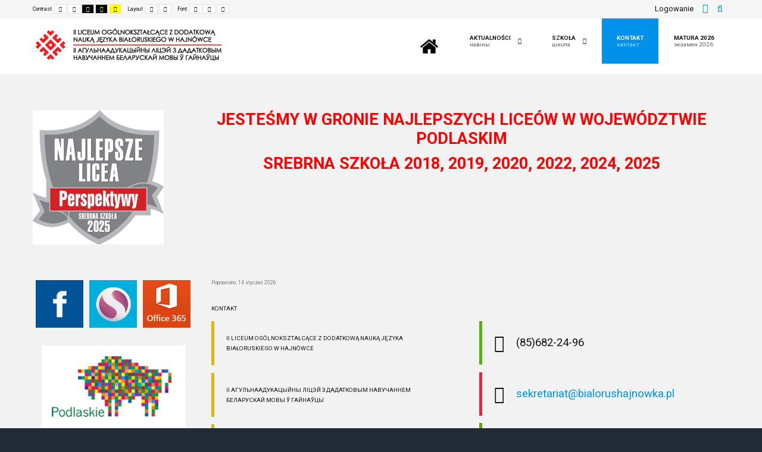

--- FILE ---
content_type: text/html; charset=utf-8
request_url: http://bialorushajnowka.pl/kontakt?fontsize=70
body_size: 7898
content:
<!DOCTYPE html><html
xmlns="http://www.w3.org/1999/xhtml" xml:lang="pl-pl" lang="pl-pl" dir="ltr"><head><meta
http-equiv="X-UA-Compatible" content="IE=edge"><meta
name="viewport" content="width=device-width, initial-scale=1.0" /><meta
charset="utf-8" /><base
href="http://bialorushajnowka.pl/kontakt" /><meta
name="keywords" content="Liceum, Hajnówka, Szkoła, Białorus, Nauka" /><meta
name="author" content="Super User" /><meta
name="description" content="Strona II Liceum Ogólnokształcącego z Dodatkową Nauką Języka Białoruskiego w Hajnówce" /><meta
name="generator" content="Joomla! - Open Source Content Management" /><title>Kontakt</title><link
href="http://bialorushajnowka.pl/component/search/?fontsize=70&amp;Itemid=148&amp;format=opensearch" rel="search" title="Szukaj II Liceum Ogólnokształcące z DNJB w Hajnówce" type="application/opensearchdescription+xml" /><link
href="/templates/jm-education/cache/jmf_a95153239db5d5dc4247f00803c1ce8d.css?v=1741690578" rel="stylesheet" /><link
href="//fonts.googleapis.com/css?family=Roboto:300,400,500,700" rel="stylesheet" /><style>.dj-hideitem { display: none !important; }

			#dj-megamenu87mobile { display: none; }
		@media (max-width: 979px) {
			#dj-megamenu87, #dj-megamenu87sticky, #dj-megamenu87placeholder { display: none; }
			#dj-megamenu87mobile { display: block; }
		}
	div.mod_search97 input[type="search"]{ width:auto; }</style> <script src="/templates/jm-education/cache/jmf_aadfcf70e230c7709141685f0c6aceea.js?v=1688826200"></script> <script src="/templates/jm-education/cache/jmf_46d433d1e2fd823bff13c5e9911f1fba.js?v=1688826200" defer></script> <script>jQuery(window).on('load',  function() {
				new JCaption('img.caption');
			});jQuery(function($){ initTooltips(); $("body").on("subform-row-add", initTooltips); function initTooltips (event, container) { container = container || document;$(container).find(".hasTooltip").tooltip({"html": true,"container": "body"});} });window.cookiePath = '/';
	(function(){
		var cb = function() {
			var add = function(css) {
				var ss = document.styleSheets;
			    for (var i = 0; i < ss.length; i++) {
			        if (ss[i].href == css) return;
			    }
				var l = document.createElement('link'); l.rel = 'stylesheet';
				l.href = css;
				var h = document.getElementsByTagName('head')[0]; h.appendChild(l);
			}
			add('/media/djextensions/css/animate.min.css');
			add('/media/djextensions/css/animate.ext.css');
		};
		var raf = requestAnimationFrame || mozRequestAnimationFrame || webkitRequestAnimationFrame || msRequestAnimationFrame;
		if (raf) raf(cb);
		else window.addEventListener('load', cb);
	})();</script> <link
href="http://bialorushajnowka.pl/images/ikony/logo2.png" rel="Shortcut Icon" /></head><body
class=" fixed sticky-bar top-bar off-canvas-left   fsize70"><div class="dj-offcanvas-wrapper"><div class="dj-offcanvas-pusher"><div class="dj-offcanvas-pusher-in"><div
id="jm-allpage"><div
id="jm-page"><div
id="jm-offcanvas"><div
id="jm-offcanvas-toolbar">
<a
class="toggle-nav close-menu"><span
class="icon-remove"></span></a></div><div
id="jm-offcanvas-content" class="jm-offcanvas"><div
class="jm-module _menu"><div
class="jm-module-in"><h3 class="jm-title "><span>Main</span> Menu</h3><div
class="jm-module-content clearfix "><ul
class="nav menu mod-list"><li
class="item-101 default"><a
href="/" ><img
src="/images/ikony/home-ico.png" alt="Strona główna" /></a></li><li
class="item-102 parent"><a
href="/aktualnosci" >Aktualności</a></li><li
class="item-121 parent"><a
href="/szkola" >Szkoła</a></li><li
class="item-148 current active"><a
href="/kontakt" >Kontakt</a></li><li
class="item-512"><a
href="/matura-2026" >Matura 2026</a></li></ul></div></div></div></div></div><header
id="jm-bar-wrapp" role="banner" class=""><div
id="jm-top-bar"><div
class="container-fluid"><div
class="row-fluid"><div
id="jm-top-bar1" class="pull-left span6"><div
id="jm-page-settings" class="pull-left" aria-hidden="true"><ul
class="nav menu"><li
class="contrast"><ul><li
class="contrast-label"><span
class="jm-separator">Contrast</span></li><li><a
href="/kontakt?contrast=normal" class="jm-normal" title="Enable Default mode."><span
class="fa fa-sun-o" aria-hidden="true"></span><span
class="sr-only">Default mode</span></a></li><li><a
href="/kontakt?contrast=night" class="jm-night" title="Enable Night mode."><span
class="fa fa-moon-o" aria-hidden="true"></span><span
class="sr-only">Night mode</span></a></li><li><a
href="/kontakt?contrast=highcontrast" class="jm-highcontrast" title="Set High Contrast Black White mode"><span
class="fa fa-eye" aria-hidden="true"></span><span
class="sr-only">High Contrast Black White mode</span></a></li><li><a
href="/kontakt?contrast=highcontrast2" class="jm-highcontrast2" title="Set High Contrast Black Yellow mode"><span
class="fa fa-eye" aria-hidden="true"></span><span
class="sr-only">High Contrast Black Yellow mode</span></a></li><li><a
href="/kontakt?contrast=highcontrast3" class="jm-highcontrast3" title="Set High Contrast Yellow Black mode"><span
class="fa fa-eye" aria-hidden="true"></span><span
class="sr-only">High Contrast Yellow Black mode</span></a></li></ul></li><li
class="container-width"><ul><li
class="width-label"><span
class="jm-separator">Layout</span></li><li><a
href="/kontakt?width=fixed" class="jm-fixed" title="Enable Fixed layout."><span
class="fa fa-compress" aria-hidden="true"></span><span
class="sr-only">Fixed layout</span></a></li><li><a
href="/kontakt?width=wide" class="jm-wide" title="Enable Wide layout."><span
class="fa fa-expand" aria-hidden="true"></span><span
class="sr-only">Wide layout</span></a></li></ul></li><li
class="resizer"><ul><li
class="resizer-label"><span
class="jm-separator">Font</span></li><li><a
href="/kontakt?fontsize=70" class="jm-font-smaller" title="Smaller Font"><span
class="fa fa-minus-circle" aria-hidden="true"></span><span
class="sr-only">Set Smaller Font</span></a></li><li><a
href="/kontakt?fontsize=100" class="jm-font-normal" title="Default Font"><span
class="fa fa-font" aria-hidden="true"></span><span
class="sr-only">Set Default Font</span></a></li><li><a
href="/kontakt?fontsize=130" class="jm-font-larger" title="Larger Font"><span
class="fa fa-plus-circle" aria-hidden="true"></span><span
class="sr-only">Set Larger Font</span></a></li></ul></li></ul></div></div><div
id="jm-top-bar2" class="pull-right span6"><div
class="jm-module-raw  search-ms"><div
class="search search-ms mod_search97"><form
action="/kontakt" method="post" class="form-inline" role="search">
<button
class="button btn btn-primary" onclick="this.form.searchword.focus();">Szukaj</button><label
for="mod-search-searchword97" class="element-invisible">Szukaj...</label> <input
name="searchword" id="mod-search-searchword97" maxlength="200"  class="inputbox search-query input-medium" type="search" size="20" placeholder="Szukaj..." />		<input
type="hidden" name="task" value="search" />
<input
type="hidden" name="option" value="com_search" />
<input
type="hidden" name="Itemid" value="148" /></form></div></div><div
class="jm-module-raw  visible-desktop"><div
id="jmm-offcanvas-button-96" class="jmm-offcanvas-button  visible-desktop">
<a
class="toggle-nav menu"><span
class="fa fa-bars"></span></a></div></div><div
class="jm-module-raw "><ul
class="nav menu mod-list"><li
class="item-119"><a
href="/logowanie" >Logowanie</a></li></ul></div></div></div></div></div><div
id="jm-logo-nav"><div
class="container-fluid"><div
id="jm-logo-nav-in"><div
id="jm-bar-left" class="pull-left"><div
id="jm-logo-sitedesc"><div
id="jm-logo-sitedesc-in"><div
id="jm-logo">
<a
href="http://bialorushajnowka.pl/">
<img
src="http://bialorushajnowka.pl/images/ikony/logo-bialorus.gif" alt="II Liceum Ogólnokształcące z DNJB w Hajnówce" />
</a></div></div></div></div><div
id="jm-bar-right" class="pull-right "><nav
id="jm-top-menu-nav" tabindex="-1" role="navigation"><div
class="jm-module-raw "><ul
id="dj-megamenu87" class="dj-megamenu dj-megamenu-override hasSubtitles " data-options='{"wrap":"jm-logo-nav-in","animIn":"fadeInUp","animOut":"zoomOut","animSpeed":"normal","openDelay":"250","closeDelay":"500","event":"mouseenter","fixed":"0","offset":"0","theme":"override","direction":"ltr","wcag":"1"}' data-trigger="979"><li
class="dj-up itemid101 first"><a
class="dj-up_a  " href="/" ><span >&nbsp;<img src="/images/ikony/home-ico.png" alt="Strona główna" />&nbsp;</span></a></li><li
class="dj-up itemid102 parent"><a
class="dj-up_a  withsubtitle " href="/aktualnosci" ><span
class="dj-drop" >Aktualności<small
class="subtitle">навіны</small><em
class="arrow" aria-hidden="true"></em></span></a><div
class="dj-subwrap  single_column subcols1" style=""><div
class="dj-subwrap-in" style="width:240px;"><div
class="dj-subcol" style="width:240px"><ul
class="dj-submenu"><li
class="itemid146 first"><a
href="/aktualnosci/wazne-informacje" >Ważne Informacje</a></li><li
class="itemid110"><a
href="/aktualnosci/test" >Aktualności przegląd</a></li><li
class="itemid232"><a
href="/aktualnosci/wojewodzki-konkurs-jezyka-bialoruskiego" >﻿Wojewódzki Konkurs Języka Białoruskiego</a></li><li
class="itemid271"><a
href="/aktualnosci/iv-zjazd-absolwentow" >IV Zjazd Absolwentów</a></li></ul></div><div
style="clear:both;height:0"></div></div></div></li><li
class="dj-up itemid121 parent"><a
class="dj-up_a  withsubtitle " href="/szkola" ><span
class="dj-drop" >Szkoła<small
class="subtitle">школа</small><em
class="arrow" aria-hidden="true"></em></span></a><div
class="dj-subwrap  single_column subcols1" style=""><div
class="dj-subwrap-in" style="width:240px;"><div
class="dj-subcol" style="width:240px"><ul
class="dj-submenu"><li
class="itemid150 first"><a
href="/szkola/dokumenty-do-pobrania" >Dokumenty do pobrania</a></li><li
class="itemid155"><a
href="/szkola/polityka-prywatnosci" >Polityka prywatności</a></li><li
class="itemid609"><a
href="/szkola/deklaracja-dostepnosci" >Deklaracja dostępności</a></li><li
class="itemid298"><a
href="/szkola/o-nas-w-mediach" >O nas w mediach</a></li><li
class="itemid329"><a
href="/szkola/zdalna-nauka-pliki-do-pobrania" >ПАДРУЧНІКІ ПА БЕЛАРУСКАЙ МОВЕ</a></li><li
class="itemid367"><a
href="/szkola/nasze-naukowe-fascynacje" >Nasze naukowe fascynacje</a></li><li
class="itemid463"><a
href="/szkola/kalendarz-literacki" >Kalendarz literacki</a></li><li
class="itemid478"><a
href="/szkola/nasza-tworczosc-artystyczna" >Nasza twórczość artystyczna</a></li><li
class="itemid519"><a
href="/szkola/sposob-na-nauke" >Sposób na naukę</a></li><li
class="itemid603"><a
href="/szkola/rada-rodzicow" >Rada Rodziców</a></li><li
class="itemid145 parent"><a
class="dj-more " href="/szkola/o-szkole" >O Szkole<em
class="arrow" aria-hidden="true"></em></a><div
class="dj-subwrap  single_column subcols1" style=""><div
class="dj-subwrap-in" style="width:240px;"><div
class="dj-subcol" style="width:240px"><ul
class="dj-submenu"><li
class="itemid345 first"><a
href="/szkola/o-szkole/zasoby-szkoly" >Zasoby szkoły</a></li><li
class="itemid128"><a
href="/szkola/o-szkole/zajecia-pozalekcyjne" >Zajęcia pozalekcyjne</a></li><li
class="itemid147"><a
href="/szkola/o-szkole/absolwenci" >Absolwenci</a></li><li
class="itemid166"><a
href="/szkola/o-szkole/pedagog-szkolny" >Pedagog szkolny</a></li><li
class="itemid190"><a
href="/szkola/o-szkole/biblioteka-szkolna" >Biblioteka szkolna</a></li><li
class="itemid355"><a
href="/szkola/o-szkole/partnerzy-szkoly" >Partnerzy szkoły</a></li></ul></div><div
style="clear:both;height:0"></div></div></div></li><li
class="itemid149 parent"><a
class="dj-more " href="/szkola/projekty" >Projekty<em
class="arrow" aria-hidden="true"></em></a><div
class="dj-subwrap  single_column subcols1" style=""><div
class="dj-subwrap-in" style="width:240px;"><div
class="dj-subcol" style="width:240px"><ul
class="dj-submenu"><li
class="itemid223 first"><a
href="/szkola/projekty/erasmus" >Erasmus+</a></li><li
class="itemid437"><a
href="/szkola/projekty/projekt-przyrodnicza-skarbnica-ponad-granicami" >Projekt „Przyrodnicza skarbnica ponad granicami”</a></li><li
class="itemid536"><a
href="/szkola/projekty/hajnowka-odnowa" >Hajnówka OdNowa</a></li><li
class="itemid550"><a
href="/szkola/projekty/poznaj-polske" >Poznaj Polskę</a></li></ul></div><div
style="clear:both;height:0"></div></div></div></li></ul></div><div
style="clear:both;height:0"></div></div></div></li><li
class="dj-up itemid148 current active"><a
class="dj-up_a active withsubtitle " href="/kontakt" ><span >Kontakt<small
class="subtitle">кантакт</small></span></a></li><li
class="dj-up itemid512"><a
class="dj-up_a  withsubtitle " href="/matura-2026" ><span >Matura 2026<small
class="subtitle">экзамен 2026</small></span></a></li></ul><div
id="dj-megamenu87mobile" class="dj-megamenu-offcanvas dj-megamenu-offcanvas-light hasSubtitles ">
<a
href="#" class="dj-mobile-open-btn" aria-label="MOD_DJMEGAMENU_OPEN_MENU_BTN"><span
class="fa fa-bars" aria-hidden="true"></span></a><aside
class="dj-offcanvas dj-offcanvas-light hasSubtitles " data-effect="3"><div
class="dj-offcanvas-top">
<a
href="#" class="dj-offcanvas-close-btn" aria-label="MOD_DJMEGAMENU_CLOSE_MENU_BTN"><span
class="fa fa-close" aria-hidden="true"></span></a></div><div
class="dj-offcanvas-content"><ul
class="dj-mobile-nav dj-mobile-light hasSubtitles "><li
class="dj-mobileitem itemid-101"><a
href="/" >&nbsp;<img src="/images/ikony/home-ico.png" alt="Strona główna" />&nbsp;</a></li><li
class="dj-mobileitem itemid-102 deeper parent"><a
class=" withsubtitle " href="/aktualnosci" >Aktualności<br/><small
class="subtitle">навіны</small></a><ul
class="dj-mobile-nav-child"><li
class="dj-mobileitem itemid-146"><a
href="/aktualnosci/wazne-informacje" >Ważne Informacje</a></li><li
class="dj-mobileitem itemid-110"><a
href="/aktualnosci/test" >Aktualności przegląd</a></li><li
class="dj-mobileitem itemid-232"><a
href="/aktualnosci/wojewodzki-konkurs-jezyka-bialoruskiego" >﻿Wojewódzki Konkurs Języka Białoruskiego</a></li><li
class="dj-mobileitem itemid-271"><a
href="/aktualnosci/iv-zjazd-absolwentow" >IV Zjazd Absolwentów</a></li></ul></li><li
class="dj-mobileitem itemid-121 deeper parent"><a
class=" withsubtitle " href="/szkola" >Szkoła<br/><small
class="subtitle">школа</small></a><ul
class="dj-mobile-nav-child"><li
class="dj-mobileitem itemid-150"><a
href="/szkola/dokumenty-do-pobrania" >Dokumenty do pobrania</a></li><li
class="dj-mobileitem itemid-155"><a
href="/szkola/polityka-prywatnosci" >Polityka prywatności</a></li><li
class="dj-mobileitem itemid-609"><a
href="/szkola/deklaracja-dostepnosci" >Deklaracja dostępności</a></li><li
class="dj-mobileitem itemid-298"><a
href="/szkola/o-nas-w-mediach" >O nas w mediach</a></li><li
class="dj-mobileitem itemid-329"><a
href="/szkola/zdalna-nauka-pliki-do-pobrania" >ПАДРУЧНІКІ ПА БЕЛАРУСКАЙ МОВЕ</a></li><li
class="dj-mobileitem itemid-367"><a
href="/szkola/nasze-naukowe-fascynacje" >Nasze naukowe fascynacje</a></li><li
class="dj-mobileitem itemid-463"><a
href="/szkola/kalendarz-literacki" >Kalendarz literacki</a></li><li
class="dj-mobileitem itemid-478"><a
href="/szkola/nasza-tworczosc-artystyczna" >Nasza twórczość artystyczna</a></li><li
class="dj-mobileitem itemid-519"><a
href="/szkola/sposob-na-nauke" >Sposób na naukę</a></li><li
class="dj-mobileitem itemid-603"><a
href="/szkola/rada-rodzicow" >Rada Rodziców</a></li><li
class="dj-mobileitem itemid-145 deeper parent"><a
href="/szkola/o-szkole" >O Szkole</a><ul
class="dj-mobile-nav-child"><li
class="dj-mobileitem itemid-345"><a
href="/szkola/o-szkole/zasoby-szkoly" >Zasoby szkoły</a></li><li
class="dj-mobileitem itemid-128"><a
href="/szkola/o-szkole/zajecia-pozalekcyjne" >Zajęcia pozalekcyjne</a></li><li
class="dj-mobileitem itemid-147"><a
href="/szkola/o-szkole/absolwenci" >Absolwenci</a></li><li
class="dj-mobileitem itemid-166"><a
href="/szkola/o-szkole/pedagog-szkolny" >Pedagog szkolny</a></li><li
class="dj-mobileitem itemid-190"><a
href="/szkola/o-szkole/biblioteka-szkolna" >Biblioteka szkolna</a></li><li
class="dj-mobileitem itemid-355"><a
href="/szkola/o-szkole/partnerzy-szkoly" >Partnerzy szkoły</a></li></ul></li><li
class="dj-mobileitem itemid-149 deeper parent"><a
href="/szkola/projekty" >Projekty</a><ul
class="dj-mobile-nav-child"><li
class="dj-mobileitem itemid-223"><a
href="/szkola/projekty/erasmus" >Erasmus+</a></li><li
class="dj-mobileitem itemid-437"><a
href="/szkola/projekty/projekt-przyrodnicza-skarbnica-ponad-granicami" >Projekt „Przyrodnicza skarbnica ponad granicami”</a></li><li
class="dj-mobileitem itemid-536"><a
href="/szkola/projekty/hajnowka-odnowa" >Hajnówka OdNowa</a></li><li
class="dj-mobileitem itemid-550"><a
href="/szkola/projekty/poznaj-polske" >Poznaj Polskę</a></li></ul></li></ul></li><li
class="dj-mobileitem itemid-148 current active"><a
class=" withsubtitle " href="/kontakt" >Kontakt<br/><small
class="subtitle">кантакт</small></a></li><li
class="dj-mobileitem itemid-512"><a
class=" withsubtitle " href="/matura-2026" >Matura 2026<br/><small
class="subtitle">экзамен 2026</small></a></li></ul></div><div
class="dj-offcanvas-end" tabindex="0"></div></aside></div></div></nav></div></div></div></div></header><div
id="jm-system-message"><div
class="container-fluid"><div
id="system-message-container"></div></div></div><div
id="jm-top1" class=""><div
class="container-fluid"><div
class="row-fluid jm-flexiblock jm-top1"><div
class="span12"  data-default="span12" data-wide="span12" data-normal="span12" data-xtablet="span12" data-tablet="span100" data-mobile="span100"><div
class="jm-module "><div
class="jm-module-in"><div
class="jm-module-content clearfix notitle"><div
class="custom"  >
<p
style="text-align: center;"><a
href="https://2024.licea.perspektywy.pl/2024/rankings/ranking-glowny-liceow" target="_blank" rel="noopener"><img src="/images/ikony/2025-liceum-srebro.jpg" alt="Perspektywy ico" width="220" height="226" style="margin-right: 50px; float: left;" title="Tarcza perspektywy" /></a></p><h1 style="text-align: center;"><strong><span
style="color: #ff0000;">JESTEŚMY W GRONIE </span></strong><strong><span
style="color: #ff0000;">NAJLEPSZYCH LICEÓW </span></strong><strong><span
style="color: #ff0000;">W WOJEWÓDZTWIE PODLASKIM </span></strong></h1><h1 style="text-align: center;"><strong><span
style="color: #ff0000;">SREBRNA SZKOŁA 2018, 2019, 2020, 2022, 2024, 2025</span></strong></h1>
<p>&nbsp;</p></div></div></div></div></div></div></div></div><div
id="jm-main" tabindex="-1"><div
class="container-fluid"><div
class="row-fluid"><div
id="jm-content" class="span9 offset3" data-xtablet="span12" data-tablet="span12" data-mobile="span12"><main
id="jm-maincontent" role="main"><div
class="item-page" itemscope itemtype="https://schema.org/Article"><meta
itemprop="inLanguage" content="pl-PL" /><dl
class="article-info muted"><dt
class="article-info-term">
Szczegóły</dt><dd
class="modified">
<span
class="icon-calendar" aria-hidden="true"></span>
<time
datetime="2026-01-14T11:44:27+01:00" itemprop="dateModified">
Poprawiono: 14 styczeń 2026				</time></dd></dl><div
itemprop="articleBody">
<p>KONTAKT</p><div
class="row-fluid"><div
class="span6">
<p
class="orange"><span>II LICEUM OGÓLNOKSZTAŁCĄCE Z DODATKOWĄ NAUKĄ JĘZYKA BIAŁORUSKIEGO W HAJNÓWCE</span></p>
<p
class="orange"><span>II АГУЛЬНАAДУKAЦЫЙНЫ ЛIЦЭЙ З ДАДАТКОВЫМ НАВУЧАННЕМ БЕЛАРУСКАЙ МОВЫ Ў ГАЙНАЎЦЫ</span></p>
<p
class="orange"><span>ul. J.Piłsudskiego 3 <br
/>17-200 Hajnówka<br
/> NIP:5431755071<br
/> REGON: 000735109 </span></p></div><div
class="span6">
<p
class="green"><span
class="fa fa-phone fa-3x"></span><span
style="font-size: 14pt;">(85)682-24-96</span></p>
<p
class="red"><span
class="fa fa-envelope fa-3x"></span><span
style="font-size: 14pt;"><span
id="cloak2289c256e9339ce16cb297c30a186d9e">Ten adres pocztowy jest chroniony przed spamowaniem. Aby go zobaczyć, konieczne jest włączenie w przeglądarce obsługi JavaScript.</span><script type='text/javascript'>document.getElementById('cloak2289c256e9339ce16cb297c30a186d9e').innerHTML = '';
				var prefix = '&#109;a' + 'i&#108;' + '&#116;o';
				var path = 'hr' + 'ef' + '=';
				var addy2289c256e9339ce16cb297c30a186d9e = 's&#101;kr&#101;t&#97;r&#105;&#97;t' + '&#64;';
				addy2289c256e9339ce16cb297c30a186d9e = addy2289c256e9339ce16cb297c30a186d9e + 'b&#105;&#97;l&#111;r&#117;sh&#97;jn&#111;wk&#97;' + '&#46;' + 'pl';
				var addy_text2289c256e9339ce16cb297c30a186d9e = 's&#101;kr&#101;t&#97;r&#105;&#97;t' + '&#64;' + 'b&#105;&#97;l&#111;r&#117;sh&#97;jn&#111;wk&#97;' + '&#46;' + 'pl';document.getElementById('cloak2289c256e9339ce16cb297c30a186d9e').innerHTML += '<a ' + path + '\'' + prefix + ':' + addy2289c256e9339ce16cb297c30a186d9e + '\'>'+addy_text2289c256e9339ce16cb297c30a186d9e+'<\/a>';</script></span></p>
<p
class="green"><span>Dane do faktury VAT zakupu:<br
/><strong>NABYWCA</strong>: <br
/>Powiat Hajnowski <br
/>ul. Aleksego Zina 1 <br
/>17-200 Hajnówka <br
/>NIP: 6030017563 <br
/><strong>ODBIORCA</strong>: <br
/>II Liceum Ogólnokształcące z Dodatkową Nauką Języka Białoruskiego <br
/>ul. Józefa Piłsudskiego 3 <br
/>17-200 Hajnówka<br
/> NIP: 5431755071 <br
/>REGON: 000735109 </span></p></div></div><hr
/>
<p
style="text-align: center;" data-olk-copy-source="MessageBody"><strong>Adres do e-Doręczeń:</strong></p>
<p
style="text-align: center;"><span
style="font-size: 14pt;">AE:PL-24149-41916-BRTIH-33</span></p><hr
/>
<p><strong>Godziny pracy sekretariatu</strong></p>
<p>poniedziałek - piątek: od 7<sup>30</sup> do 15<sup>30</sup></p>
<p
class="x_elementToProof"><em>W czasie ferii zimowych, wakacji i dni wolnych od nauki, czas pracy sekretariatu może ulec zmianie.</em></p>
<p
class="x_elementToProof"><em>Prosimy w tym okresie o wcześniejszy kontakt telefoniczny.</em></p><hr
/>
<p>Kontakt do Inspektora Ochrony Danych II Liceum Ogólnokształcącego z Dodatkową Nauką Języka Białoruskiego w Hajnówce</p>
<p>e-mail:&nbsp;<span
id="cloak7d5f32ea52e4e16c1c752500352449a0"><a
href="mailto:admin@bialorushajnowka.pl"></a><span
id="cloak8274a9e3fbb6fdffad8c13d21fc30657">Ten adres pocztowy jest chroniony przed spamowaniem. Aby go zobaczyć, konieczne jest włączenie w przeglądarce obsługi JavaScript.</span><script type='text/javascript'>document.getElementById('cloak8274a9e3fbb6fdffad8c13d21fc30657').innerHTML = '';
				var prefix = '&#109;a' + 'i&#108;' + '&#116;o';
				var path = 'hr' + 'ef' + '=';
				var addy8274a9e3fbb6fdffad8c13d21fc30657 = '&#97;dm&#105;n' + '&#64;';
				addy8274a9e3fbb6fdffad8c13d21fc30657 = addy8274a9e3fbb6fdffad8c13d21fc30657 + 'b&#105;&#97;l&#111;r&#117;sh&#97;jn&#111;wk&#97;' + '&#46;' + 'pl';
				var addy_text8274a9e3fbb6fdffad8c13d21fc30657 = '&#97;dm&#105;n' + '&#64;' + 'b&#105;&#97;l&#111;r&#117;sh&#97;jn&#111;wk&#97;' + '&#46;' + 'pl';document.getElementById('cloak8274a9e3fbb6fdffad8c13d21fc30657').innerHTML += '<a ' + path + '\'' + prefix + ':' + addy8274a9e3fbb6fdffad8c13d21fc30657 + '\'>'+addy_text8274a9e3fbb6fdffad8c13d21fc30657+'<\/a>';</script></span>;</p><hr
/>
<p>&nbsp;</p></div></div></main></div><aside
id="jm-left" role="complementary" class="span3 offset-12" data-xtablet="span12 first-span" data-tablet="span12 first-span" data-mobile="span12 first-span"><div
class=""><div
class="jm-module "><div
class="jm-module-in"><div
class="jm-module-content clearfix notitle"><div
id="jmm-social-120" class="jmm-social default "><div
class="jmm-social-in view-1"><ul
class="jmm-list items-3"><li
class="jmm-item item-1 facebook"><a
class="jmm-link" href="https://pl-pl.facebook.com/bialorushajnowka/" target="_blank" aria-label="Facebook" title="Facebook"><span
class="jmm-img"><img src="/images/ikony/Facebook-ico.jpg" alt="Facebook"></span></a></li><li
class="jmm-item item-2 librussynergia"><a
class="jmm-link" href="https://synergia.librus.pl/" target="_blank" aria-label="Librus Synergia" title="Librus Synergia"><span
class="jmm-img"><img src="/images/ikony/LIBRUS-ICO.jpg" alt="Librus Synergia"></span></a></li><li
class="jmm-item item-3 office365"><a
class="jmm-link" href="https://office.com" target="_blank" aria-label="Office 365" title="Office 365"><span
class="jmm-img"><img src="/images/ikony/office_365.png" alt="Office 365"></span></a></li></ul></div></div></div></div></div><div
class="jm-module "><div
class="jm-module-in"><div
class="jm-module-content clearfix notitle"><div
class="custom"  >
<p
style="text-align: center;"><a
href="https://www.facebook.com/wojpodlaskie" target="_blank" rel="noopener"><img src="/images/ikony/wojpodlaskie.jpg" alt="wojpodlaskie" width="241" height="140" style="display: block; margin-left: auto; margin-right: auto;" /></a></p></div></div></div></div><div
class="jm-module color3-ms"><div
class="jm-module-in"><h3 class="jm-title "><span>ROZKŁAD</span> DZWONKÓW</h3><div
class="jm-module-content clearfix "><div
class="customcolor3-ms"  ><h2 class="fa fa-bell-o fa-2x">&nbsp;1&nbsp; 8<sup>00</sup>- 8<sup>45</sup></h2><h2 class="fa fa-bell-o fa-2x">&nbsp;2&nbsp; 8<sup>55</sup>- 9<sup>40</sup></h2><h2 class="fa fa-bell-o fa-2x">&nbsp;3&nbsp; 9<sup>50</sup>- 10<sup>35</sup></h2><h2 class="fa fa-bell-o fa-2x">&nbsp;4&nbsp; 10<sup>45</sup>- 11<sup>30</sup></h2><h2 class="fa fa-bell-o fa-2x">&nbsp;5&nbsp; 11<sup>50</sup>- 12<sup>35</sup></h2><h2 class="fa fa-bell-o fa-2x">&nbsp;6&nbsp; 12<sup>45</sup>- 13<sup>30</sup></h2><h2 class="fa fa-bell-o fa-2x">&nbsp;7&nbsp; 13<sup>40</sup>- 14<sup>25</sup></h2><h2 class="fa fa-bell-o fa-2x">&nbsp;8&nbsp; 14<sup>35</sup>- 15<sup>20</sup></h2><h2 class="fa fa-bell-o fa-2x">&nbsp;9&nbsp; 15<sup>25</sup>- 16<sup>10</sup></h2><h2 class="fa fa-bell-o fa-2x">&nbsp;10&nbsp; 16<sup>15</sup>- 17<sup>00</sup></h2></div></div></div></div></div></aside></div></div></div><div
id="jm-bottom1" class=""><div
class="container-fluid"><div
class="row-fluid jm-flexiblock jm-bottom1"><div
class="span12"  data-default="span12" data-wide="span12" data-normal="span12" data-xtablet="span12" data-tablet="span100" data-mobile="span100"><div
class="jm-module "><div
class="jm-module-in"><div
class="jm-module-content clearfix notitle">
<iframe
id="blockrandom-110"
name=""
src="https://www.google.com/maps/embed?pb=!1m14!1m8!1m3!1d3224.7216170414827!2d23.589746662809056!3d52.73559244608346!3m2!1i1024!2i768!4f13.1!3m3!1m2!1s0x4720406aa611ec41%3A0x21ac55f65293b2ea!2zWmVzcMOzxYIgU3prw7PFgiB6IERvZGF0bG93xIUgTmF1a8SFIErEmXp5a2EgQmlhxYJvcnVza2llZ28gdyBIYWpuw7N3Y2U!5e0!3m2!1spl!2spl!4v1511808052706&quot; width=&quot;600&quot; height=&quot;450&quot; frameborder=&quot;0&quot; style=&quot;border:0&quot; allowfullscreen&gt;"
width="100%"
height="400"
scrolling="no"
frameborder="0"
title="mapa"
class="wrapper" >
Bez IFrame</iframe></div></div></div></div></div></div></div><div
id="jm-footer-mod" class=""><div
class="container-fluid"><div
id="jm-footer-mod-in"><div
class="row-fluid jm-flexiblock jm-footer-mod"><div
class="span3"  data-default="span3" data-wide="span3" data-normal="span3" data-xtablet="span3" data-tablet="span50" data-mobile="span50"><div
class="jm-module "><div
class="jm-module-in"><div
class="jm-module-content clearfix notitle"><div
class="custom"  >
<p><img src="/images/banners/Godlo-Polski.png" alt="Godlo Polski" style="display: block; margin-left: auto; margin-right: auto;" /></p></div></div></div></div></div><div
class="span3"  data-default="span3" data-wide="span3" data-normal="span3" data-xtablet="span3" data-tablet="span50" data-mobile="span50"><div
class="jm-module "><div
class="jm-module-in"><h3 class="jm-title "><span>Szkoła</span></h3><div
class="jm-module-content clearfix "><div
class="custom"  >
<p
style="text-align: center;">II АГУЛЬНАAДУKAЦЫЙНЫ ЛIЦЭЙ З ДАДАТКОВЫМ НАВУЧАННЕМ БЕЛАРУСКАЙ МОВЫ Ў ГАЙНАЎЦЫ</p>
<p
style="text-align: center;">II LICEUM OGÓLNOKSZTAŁCĄCE Z DODATKOWĄ NAUKĄ JĘZYKA BIAŁORUSKIEGO W HAJNÓWCE</p></div></div></div></div></div><div
class="span3"  data-default="span3" data-wide="span3" data-normal="span3" data-xtablet="span3" data-tablet="span50 first-span" data-mobile="span50 first-span"><div
class="jm-module "><div
class="jm-module-in"><h3 class="jm-title "><span>Adres</span> i kontakt</h3><div
class="jm-module-content clearfix "><div
class="custom"  >
<p
style="text-align: center;">ul. J.Piłsudskiego 3<br
/>17-200 Hajnówka<br
/>tel. (85)682-24-96<br
/>e-mail: sekretariat@bialorushajnowka.pl</p></div></div></div></div></div><div
class="span3"  data-default="span3" data-wide="span3" data-normal="span3" data-xtablet="span3" data-tablet="span50" data-mobile="span50"><div
class="jm-module "><div
class="jm-module-in"><div
class="jm-module-content clearfix notitle"><div
class="custom"  >
<p><img src="/images/ikony/logo-2LO.png" alt="BIP" width="80" height="80" style="display: block; margin-left: auto; margin-right: auto;" /></p></div></div></div></div></div></div></div></div></div><footer
id="jm-footer" role="contentinfo" class=""><div
class="container-fluid clearfix jm-footer"><div
id="jm-footer-in" class="row-fluid"><div
id="jm-footer-right" class="span4 pull-right"><div
id="jm-poweredby">
©2017 - Zespół Szkół z DNJB w Hajnówce</div></div></div></div></footer>
<p
id="jm-back-top"><a
id="backtotop" href="#"><span
class="fa fa-angle-up" aria-hidden="true"></span><span
class="sr-only">Back to top</span></a></p></div></div></div></div></div></body></html>